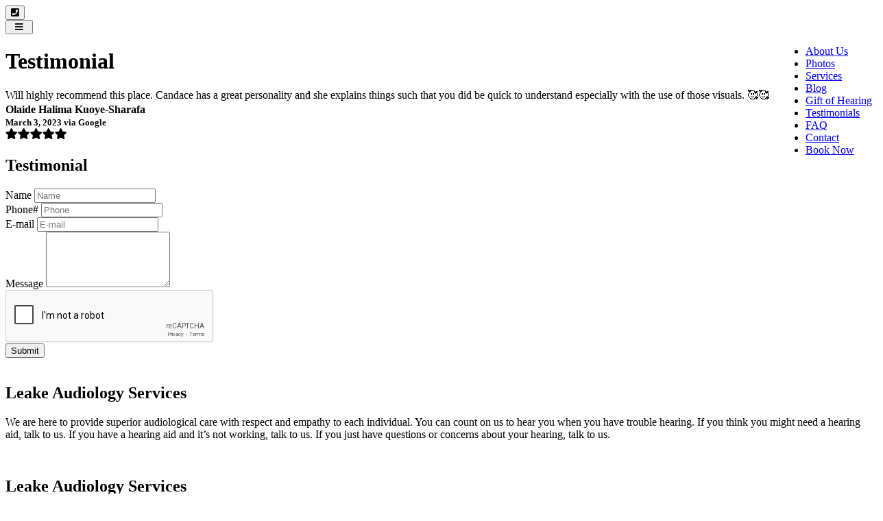

--- FILE ---
content_type: text/html; charset=utf-8
request_url: https://www.google.com/recaptcha/api2/anchor?ar=1&k=6LfwQuooAAAAAD4NsnzukkdyYr1m6EKOJoeM5hkv&co=aHR0cHM6Ly9oZWFyd2l0aG1lLmNhOjQ0Mw..&hl=en&v=N67nZn4AqZkNcbeMu4prBgzg&size=normal&anchor-ms=20000&execute-ms=30000&cb=adwh1ktneigx
body_size: 49435
content:
<!DOCTYPE HTML><html dir="ltr" lang="en"><head><meta http-equiv="Content-Type" content="text/html; charset=UTF-8">
<meta http-equiv="X-UA-Compatible" content="IE=edge">
<title>reCAPTCHA</title>
<style type="text/css">
/* cyrillic-ext */
@font-face {
  font-family: 'Roboto';
  font-style: normal;
  font-weight: 400;
  font-stretch: 100%;
  src: url(//fonts.gstatic.com/s/roboto/v48/KFO7CnqEu92Fr1ME7kSn66aGLdTylUAMa3GUBHMdazTgWw.woff2) format('woff2');
  unicode-range: U+0460-052F, U+1C80-1C8A, U+20B4, U+2DE0-2DFF, U+A640-A69F, U+FE2E-FE2F;
}
/* cyrillic */
@font-face {
  font-family: 'Roboto';
  font-style: normal;
  font-weight: 400;
  font-stretch: 100%;
  src: url(//fonts.gstatic.com/s/roboto/v48/KFO7CnqEu92Fr1ME7kSn66aGLdTylUAMa3iUBHMdazTgWw.woff2) format('woff2');
  unicode-range: U+0301, U+0400-045F, U+0490-0491, U+04B0-04B1, U+2116;
}
/* greek-ext */
@font-face {
  font-family: 'Roboto';
  font-style: normal;
  font-weight: 400;
  font-stretch: 100%;
  src: url(//fonts.gstatic.com/s/roboto/v48/KFO7CnqEu92Fr1ME7kSn66aGLdTylUAMa3CUBHMdazTgWw.woff2) format('woff2');
  unicode-range: U+1F00-1FFF;
}
/* greek */
@font-face {
  font-family: 'Roboto';
  font-style: normal;
  font-weight: 400;
  font-stretch: 100%;
  src: url(//fonts.gstatic.com/s/roboto/v48/KFO7CnqEu92Fr1ME7kSn66aGLdTylUAMa3-UBHMdazTgWw.woff2) format('woff2');
  unicode-range: U+0370-0377, U+037A-037F, U+0384-038A, U+038C, U+038E-03A1, U+03A3-03FF;
}
/* math */
@font-face {
  font-family: 'Roboto';
  font-style: normal;
  font-weight: 400;
  font-stretch: 100%;
  src: url(//fonts.gstatic.com/s/roboto/v48/KFO7CnqEu92Fr1ME7kSn66aGLdTylUAMawCUBHMdazTgWw.woff2) format('woff2');
  unicode-range: U+0302-0303, U+0305, U+0307-0308, U+0310, U+0312, U+0315, U+031A, U+0326-0327, U+032C, U+032F-0330, U+0332-0333, U+0338, U+033A, U+0346, U+034D, U+0391-03A1, U+03A3-03A9, U+03B1-03C9, U+03D1, U+03D5-03D6, U+03F0-03F1, U+03F4-03F5, U+2016-2017, U+2034-2038, U+203C, U+2040, U+2043, U+2047, U+2050, U+2057, U+205F, U+2070-2071, U+2074-208E, U+2090-209C, U+20D0-20DC, U+20E1, U+20E5-20EF, U+2100-2112, U+2114-2115, U+2117-2121, U+2123-214F, U+2190, U+2192, U+2194-21AE, U+21B0-21E5, U+21F1-21F2, U+21F4-2211, U+2213-2214, U+2216-22FF, U+2308-230B, U+2310, U+2319, U+231C-2321, U+2336-237A, U+237C, U+2395, U+239B-23B7, U+23D0, U+23DC-23E1, U+2474-2475, U+25AF, U+25B3, U+25B7, U+25BD, U+25C1, U+25CA, U+25CC, U+25FB, U+266D-266F, U+27C0-27FF, U+2900-2AFF, U+2B0E-2B11, U+2B30-2B4C, U+2BFE, U+3030, U+FF5B, U+FF5D, U+1D400-1D7FF, U+1EE00-1EEFF;
}
/* symbols */
@font-face {
  font-family: 'Roboto';
  font-style: normal;
  font-weight: 400;
  font-stretch: 100%;
  src: url(//fonts.gstatic.com/s/roboto/v48/KFO7CnqEu92Fr1ME7kSn66aGLdTylUAMaxKUBHMdazTgWw.woff2) format('woff2');
  unicode-range: U+0001-000C, U+000E-001F, U+007F-009F, U+20DD-20E0, U+20E2-20E4, U+2150-218F, U+2190, U+2192, U+2194-2199, U+21AF, U+21E6-21F0, U+21F3, U+2218-2219, U+2299, U+22C4-22C6, U+2300-243F, U+2440-244A, U+2460-24FF, U+25A0-27BF, U+2800-28FF, U+2921-2922, U+2981, U+29BF, U+29EB, U+2B00-2BFF, U+4DC0-4DFF, U+FFF9-FFFB, U+10140-1018E, U+10190-1019C, U+101A0, U+101D0-101FD, U+102E0-102FB, U+10E60-10E7E, U+1D2C0-1D2D3, U+1D2E0-1D37F, U+1F000-1F0FF, U+1F100-1F1AD, U+1F1E6-1F1FF, U+1F30D-1F30F, U+1F315, U+1F31C, U+1F31E, U+1F320-1F32C, U+1F336, U+1F378, U+1F37D, U+1F382, U+1F393-1F39F, U+1F3A7-1F3A8, U+1F3AC-1F3AF, U+1F3C2, U+1F3C4-1F3C6, U+1F3CA-1F3CE, U+1F3D4-1F3E0, U+1F3ED, U+1F3F1-1F3F3, U+1F3F5-1F3F7, U+1F408, U+1F415, U+1F41F, U+1F426, U+1F43F, U+1F441-1F442, U+1F444, U+1F446-1F449, U+1F44C-1F44E, U+1F453, U+1F46A, U+1F47D, U+1F4A3, U+1F4B0, U+1F4B3, U+1F4B9, U+1F4BB, U+1F4BF, U+1F4C8-1F4CB, U+1F4D6, U+1F4DA, U+1F4DF, U+1F4E3-1F4E6, U+1F4EA-1F4ED, U+1F4F7, U+1F4F9-1F4FB, U+1F4FD-1F4FE, U+1F503, U+1F507-1F50B, U+1F50D, U+1F512-1F513, U+1F53E-1F54A, U+1F54F-1F5FA, U+1F610, U+1F650-1F67F, U+1F687, U+1F68D, U+1F691, U+1F694, U+1F698, U+1F6AD, U+1F6B2, U+1F6B9-1F6BA, U+1F6BC, U+1F6C6-1F6CF, U+1F6D3-1F6D7, U+1F6E0-1F6EA, U+1F6F0-1F6F3, U+1F6F7-1F6FC, U+1F700-1F7FF, U+1F800-1F80B, U+1F810-1F847, U+1F850-1F859, U+1F860-1F887, U+1F890-1F8AD, U+1F8B0-1F8BB, U+1F8C0-1F8C1, U+1F900-1F90B, U+1F93B, U+1F946, U+1F984, U+1F996, U+1F9E9, U+1FA00-1FA6F, U+1FA70-1FA7C, U+1FA80-1FA89, U+1FA8F-1FAC6, U+1FACE-1FADC, U+1FADF-1FAE9, U+1FAF0-1FAF8, U+1FB00-1FBFF;
}
/* vietnamese */
@font-face {
  font-family: 'Roboto';
  font-style: normal;
  font-weight: 400;
  font-stretch: 100%;
  src: url(//fonts.gstatic.com/s/roboto/v48/KFO7CnqEu92Fr1ME7kSn66aGLdTylUAMa3OUBHMdazTgWw.woff2) format('woff2');
  unicode-range: U+0102-0103, U+0110-0111, U+0128-0129, U+0168-0169, U+01A0-01A1, U+01AF-01B0, U+0300-0301, U+0303-0304, U+0308-0309, U+0323, U+0329, U+1EA0-1EF9, U+20AB;
}
/* latin-ext */
@font-face {
  font-family: 'Roboto';
  font-style: normal;
  font-weight: 400;
  font-stretch: 100%;
  src: url(//fonts.gstatic.com/s/roboto/v48/KFO7CnqEu92Fr1ME7kSn66aGLdTylUAMa3KUBHMdazTgWw.woff2) format('woff2');
  unicode-range: U+0100-02BA, U+02BD-02C5, U+02C7-02CC, U+02CE-02D7, U+02DD-02FF, U+0304, U+0308, U+0329, U+1D00-1DBF, U+1E00-1E9F, U+1EF2-1EFF, U+2020, U+20A0-20AB, U+20AD-20C0, U+2113, U+2C60-2C7F, U+A720-A7FF;
}
/* latin */
@font-face {
  font-family: 'Roboto';
  font-style: normal;
  font-weight: 400;
  font-stretch: 100%;
  src: url(//fonts.gstatic.com/s/roboto/v48/KFO7CnqEu92Fr1ME7kSn66aGLdTylUAMa3yUBHMdazQ.woff2) format('woff2');
  unicode-range: U+0000-00FF, U+0131, U+0152-0153, U+02BB-02BC, U+02C6, U+02DA, U+02DC, U+0304, U+0308, U+0329, U+2000-206F, U+20AC, U+2122, U+2191, U+2193, U+2212, U+2215, U+FEFF, U+FFFD;
}
/* cyrillic-ext */
@font-face {
  font-family: 'Roboto';
  font-style: normal;
  font-weight: 500;
  font-stretch: 100%;
  src: url(//fonts.gstatic.com/s/roboto/v48/KFO7CnqEu92Fr1ME7kSn66aGLdTylUAMa3GUBHMdazTgWw.woff2) format('woff2');
  unicode-range: U+0460-052F, U+1C80-1C8A, U+20B4, U+2DE0-2DFF, U+A640-A69F, U+FE2E-FE2F;
}
/* cyrillic */
@font-face {
  font-family: 'Roboto';
  font-style: normal;
  font-weight: 500;
  font-stretch: 100%;
  src: url(//fonts.gstatic.com/s/roboto/v48/KFO7CnqEu92Fr1ME7kSn66aGLdTylUAMa3iUBHMdazTgWw.woff2) format('woff2');
  unicode-range: U+0301, U+0400-045F, U+0490-0491, U+04B0-04B1, U+2116;
}
/* greek-ext */
@font-face {
  font-family: 'Roboto';
  font-style: normal;
  font-weight: 500;
  font-stretch: 100%;
  src: url(//fonts.gstatic.com/s/roboto/v48/KFO7CnqEu92Fr1ME7kSn66aGLdTylUAMa3CUBHMdazTgWw.woff2) format('woff2');
  unicode-range: U+1F00-1FFF;
}
/* greek */
@font-face {
  font-family: 'Roboto';
  font-style: normal;
  font-weight: 500;
  font-stretch: 100%;
  src: url(//fonts.gstatic.com/s/roboto/v48/KFO7CnqEu92Fr1ME7kSn66aGLdTylUAMa3-UBHMdazTgWw.woff2) format('woff2');
  unicode-range: U+0370-0377, U+037A-037F, U+0384-038A, U+038C, U+038E-03A1, U+03A3-03FF;
}
/* math */
@font-face {
  font-family: 'Roboto';
  font-style: normal;
  font-weight: 500;
  font-stretch: 100%;
  src: url(//fonts.gstatic.com/s/roboto/v48/KFO7CnqEu92Fr1ME7kSn66aGLdTylUAMawCUBHMdazTgWw.woff2) format('woff2');
  unicode-range: U+0302-0303, U+0305, U+0307-0308, U+0310, U+0312, U+0315, U+031A, U+0326-0327, U+032C, U+032F-0330, U+0332-0333, U+0338, U+033A, U+0346, U+034D, U+0391-03A1, U+03A3-03A9, U+03B1-03C9, U+03D1, U+03D5-03D6, U+03F0-03F1, U+03F4-03F5, U+2016-2017, U+2034-2038, U+203C, U+2040, U+2043, U+2047, U+2050, U+2057, U+205F, U+2070-2071, U+2074-208E, U+2090-209C, U+20D0-20DC, U+20E1, U+20E5-20EF, U+2100-2112, U+2114-2115, U+2117-2121, U+2123-214F, U+2190, U+2192, U+2194-21AE, U+21B0-21E5, U+21F1-21F2, U+21F4-2211, U+2213-2214, U+2216-22FF, U+2308-230B, U+2310, U+2319, U+231C-2321, U+2336-237A, U+237C, U+2395, U+239B-23B7, U+23D0, U+23DC-23E1, U+2474-2475, U+25AF, U+25B3, U+25B7, U+25BD, U+25C1, U+25CA, U+25CC, U+25FB, U+266D-266F, U+27C0-27FF, U+2900-2AFF, U+2B0E-2B11, U+2B30-2B4C, U+2BFE, U+3030, U+FF5B, U+FF5D, U+1D400-1D7FF, U+1EE00-1EEFF;
}
/* symbols */
@font-face {
  font-family: 'Roboto';
  font-style: normal;
  font-weight: 500;
  font-stretch: 100%;
  src: url(//fonts.gstatic.com/s/roboto/v48/KFO7CnqEu92Fr1ME7kSn66aGLdTylUAMaxKUBHMdazTgWw.woff2) format('woff2');
  unicode-range: U+0001-000C, U+000E-001F, U+007F-009F, U+20DD-20E0, U+20E2-20E4, U+2150-218F, U+2190, U+2192, U+2194-2199, U+21AF, U+21E6-21F0, U+21F3, U+2218-2219, U+2299, U+22C4-22C6, U+2300-243F, U+2440-244A, U+2460-24FF, U+25A0-27BF, U+2800-28FF, U+2921-2922, U+2981, U+29BF, U+29EB, U+2B00-2BFF, U+4DC0-4DFF, U+FFF9-FFFB, U+10140-1018E, U+10190-1019C, U+101A0, U+101D0-101FD, U+102E0-102FB, U+10E60-10E7E, U+1D2C0-1D2D3, U+1D2E0-1D37F, U+1F000-1F0FF, U+1F100-1F1AD, U+1F1E6-1F1FF, U+1F30D-1F30F, U+1F315, U+1F31C, U+1F31E, U+1F320-1F32C, U+1F336, U+1F378, U+1F37D, U+1F382, U+1F393-1F39F, U+1F3A7-1F3A8, U+1F3AC-1F3AF, U+1F3C2, U+1F3C4-1F3C6, U+1F3CA-1F3CE, U+1F3D4-1F3E0, U+1F3ED, U+1F3F1-1F3F3, U+1F3F5-1F3F7, U+1F408, U+1F415, U+1F41F, U+1F426, U+1F43F, U+1F441-1F442, U+1F444, U+1F446-1F449, U+1F44C-1F44E, U+1F453, U+1F46A, U+1F47D, U+1F4A3, U+1F4B0, U+1F4B3, U+1F4B9, U+1F4BB, U+1F4BF, U+1F4C8-1F4CB, U+1F4D6, U+1F4DA, U+1F4DF, U+1F4E3-1F4E6, U+1F4EA-1F4ED, U+1F4F7, U+1F4F9-1F4FB, U+1F4FD-1F4FE, U+1F503, U+1F507-1F50B, U+1F50D, U+1F512-1F513, U+1F53E-1F54A, U+1F54F-1F5FA, U+1F610, U+1F650-1F67F, U+1F687, U+1F68D, U+1F691, U+1F694, U+1F698, U+1F6AD, U+1F6B2, U+1F6B9-1F6BA, U+1F6BC, U+1F6C6-1F6CF, U+1F6D3-1F6D7, U+1F6E0-1F6EA, U+1F6F0-1F6F3, U+1F6F7-1F6FC, U+1F700-1F7FF, U+1F800-1F80B, U+1F810-1F847, U+1F850-1F859, U+1F860-1F887, U+1F890-1F8AD, U+1F8B0-1F8BB, U+1F8C0-1F8C1, U+1F900-1F90B, U+1F93B, U+1F946, U+1F984, U+1F996, U+1F9E9, U+1FA00-1FA6F, U+1FA70-1FA7C, U+1FA80-1FA89, U+1FA8F-1FAC6, U+1FACE-1FADC, U+1FADF-1FAE9, U+1FAF0-1FAF8, U+1FB00-1FBFF;
}
/* vietnamese */
@font-face {
  font-family: 'Roboto';
  font-style: normal;
  font-weight: 500;
  font-stretch: 100%;
  src: url(//fonts.gstatic.com/s/roboto/v48/KFO7CnqEu92Fr1ME7kSn66aGLdTylUAMa3OUBHMdazTgWw.woff2) format('woff2');
  unicode-range: U+0102-0103, U+0110-0111, U+0128-0129, U+0168-0169, U+01A0-01A1, U+01AF-01B0, U+0300-0301, U+0303-0304, U+0308-0309, U+0323, U+0329, U+1EA0-1EF9, U+20AB;
}
/* latin-ext */
@font-face {
  font-family: 'Roboto';
  font-style: normal;
  font-weight: 500;
  font-stretch: 100%;
  src: url(//fonts.gstatic.com/s/roboto/v48/KFO7CnqEu92Fr1ME7kSn66aGLdTylUAMa3KUBHMdazTgWw.woff2) format('woff2');
  unicode-range: U+0100-02BA, U+02BD-02C5, U+02C7-02CC, U+02CE-02D7, U+02DD-02FF, U+0304, U+0308, U+0329, U+1D00-1DBF, U+1E00-1E9F, U+1EF2-1EFF, U+2020, U+20A0-20AB, U+20AD-20C0, U+2113, U+2C60-2C7F, U+A720-A7FF;
}
/* latin */
@font-face {
  font-family: 'Roboto';
  font-style: normal;
  font-weight: 500;
  font-stretch: 100%;
  src: url(//fonts.gstatic.com/s/roboto/v48/KFO7CnqEu92Fr1ME7kSn66aGLdTylUAMa3yUBHMdazQ.woff2) format('woff2');
  unicode-range: U+0000-00FF, U+0131, U+0152-0153, U+02BB-02BC, U+02C6, U+02DA, U+02DC, U+0304, U+0308, U+0329, U+2000-206F, U+20AC, U+2122, U+2191, U+2193, U+2212, U+2215, U+FEFF, U+FFFD;
}
/* cyrillic-ext */
@font-face {
  font-family: 'Roboto';
  font-style: normal;
  font-weight: 900;
  font-stretch: 100%;
  src: url(//fonts.gstatic.com/s/roboto/v48/KFO7CnqEu92Fr1ME7kSn66aGLdTylUAMa3GUBHMdazTgWw.woff2) format('woff2');
  unicode-range: U+0460-052F, U+1C80-1C8A, U+20B4, U+2DE0-2DFF, U+A640-A69F, U+FE2E-FE2F;
}
/* cyrillic */
@font-face {
  font-family: 'Roboto';
  font-style: normal;
  font-weight: 900;
  font-stretch: 100%;
  src: url(//fonts.gstatic.com/s/roboto/v48/KFO7CnqEu92Fr1ME7kSn66aGLdTylUAMa3iUBHMdazTgWw.woff2) format('woff2');
  unicode-range: U+0301, U+0400-045F, U+0490-0491, U+04B0-04B1, U+2116;
}
/* greek-ext */
@font-face {
  font-family: 'Roboto';
  font-style: normal;
  font-weight: 900;
  font-stretch: 100%;
  src: url(//fonts.gstatic.com/s/roboto/v48/KFO7CnqEu92Fr1ME7kSn66aGLdTylUAMa3CUBHMdazTgWw.woff2) format('woff2');
  unicode-range: U+1F00-1FFF;
}
/* greek */
@font-face {
  font-family: 'Roboto';
  font-style: normal;
  font-weight: 900;
  font-stretch: 100%;
  src: url(//fonts.gstatic.com/s/roboto/v48/KFO7CnqEu92Fr1ME7kSn66aGLdTylUAMa3-UBHMdazTgWw.woff2) format('woff2');
  unicode-range: U+0370-0377, U+037A-037F, U+0384-038A, U+038C, U+038E-03A1, U+03A3-03FF;
}
/* math */
@font-face {
  font-family: 'Roboto';
  font-style: normal;
  font-weight: 900;
  font-stretch: 100%;
  src: url(//fonts.gstatic.com/s/roboto/v48/KFO7CnqEu92Fr1ME7kSn66aGLdTylUAMawCUBHMdazTgWw.woff2) format('woff2');
  unicode-range: U+0302-0303, U+0305, U+0307-0308, U+0310, U+0312, U+0315, U+031A, U+0326-0327, U+032C, U+032F-0330, U+0332-0333, U+0338, U+033A, U+0346, U+034D, U+0391-03A1, U+03A3-03A9, U+03B1-03C9, U+03D1, U+03D5-03D6, U+03F0-03F1, U+03F4-03F5, U+2016-2017, U+2034-2038, U+203C, U+2040, U+2043, U+2047, U+2050, U+2057, U+205F, U+2070-2071, U+2074-208E, U+2090-209C, U+20D0-20DC, U+20E1, U+20E5-20EF, U+2100-2112, U+2114-2115, U+2117-2121, U+2123-214F, U+2190, U+2192, U+2194-21AE, U+21B0-21E5, U+21F1-21F2, U+21F4-2211, U+2213-2214, U+2216-22FF, U+2308-230B, U+2310, U+2319, U+231C-2321, U+2336-237A, U+237C, U+2395, U+239B-23B7, U+23D0, U+23DC-23E1, U+2474-2475, U+25AF, U+25B3, U+25B7, U+25BD, U+25C1, U+25CA, U+25CC, U+25FB, U+266D-266F, U+27C0-27FF, U+2900-2AFF, U+2B0E-2B11, U+2B30-2B4C, U+2BFE, U+3030, U+FF5B, U+FF5D, U+1D400-1D7FF, U+1EE00-1EEFF;
}
/* symbols */
@font-face {
  font-family: 'Roboto';
  font-style: normal;
  font-weight: 900;
  font-stretch: 100%;
  src: url(//fonts.gstatic.com/s/roboto/v48/KFO7CnqEu92Fr1ME7kSn66aGLdTylUAMaxKUBHMdazTgWw.woff2) format('woff2');
  unicode-range: U+0001-000C, U+000E-001F, U+007F-009F, U+20DD-20E0, U+20E2-20E4, U+2150-218F, U+2190, U+2192, U+2194-2199, U+21AF, U+21E6-21F0, U+21F3, U+2218-2219, U+2299, U+22C4-22C6, U+2300-243F, U+2440-244A, U+2460-24FF, U+25A0-27BF, U+2800-28FF, U+2921-2922, U+2981, U+29BF, U+29EB, U+2B00-2BFF, U+4DC0-4DFF, U+FFF9-FFFB, U+10140-1018E, U+10190-1019C, U+101A0, U+101D0-101FD, U+102E0-102FB, U+10E60-10E7E, U+1D2C0-1D2D3, U+1D2E0-1D37F, U+1F000-1F0FF, U+1F100-1F1AD, U+1F1E6-1F1FF, U+1F30D-1F30F, U+1F315, U+1F31C, U+1F31E, U+1F320-1F32C, U+1F336, U+1F378, U+1F37D, U+1F382, U+1F393-1F39F, U+1F3A7-1F3A8, U+1F3AC-1F3AF, U+1F3C2, U+1F3C4-1F3C6, U+1F3CA-1F3CE, U+1F3D4-1F3E0, U+1F3ED, U+1F3F1-1F3F3, U+1F3F5-1F3F7, U+1F408, U+1F415, U+1F41F, U+1F426, U+1F43F, U+1F441-1F442, U+1F444, U+1F446-1F449, U+1F44C-1F44E, U+1F453, U+1F46A, U+1F47D, U+1F4A3, U+1F4B0, U+1F4B3, U+1F4B9, U+1F4BB, U+1F4BF, U+1F4C8-1F4CB, U+1F4D6, U+1F4DA, U+1F4DF, U+1F4E3-1F4E6, U+1F4EA-1F4ED, U+1F4F7, U+1F4F9-1F4FB, U+1F4FD-1F4FE, U+1F503, U+1F507-1F50B, U+1F50D, U+1F512-1F513, U+1F53E-1F54A, U+1F54F-1F5FA, U+1F610, U+1F650-1F67F, U+1F687, U+1F68D, U+1F691, U+1F694, U+1F698, U+1F6AD, U+1F6B2, U+1F6B9-1F6BA, U+1F6BC, U+1F6C6-1F6CF, U+1F6D3-1F6D7, U+1F6E0-1F6EA, U+1F6F0-1F6F3, U+1F6F7-1F6FC, U+1F700-1F7FF, U+1F800-1F80B, U+1F810-1F847, U+1F850-1F859, U+1F860-1F887, U+1F890-1F8AD, U+1F8B0-1F8BB, U+1F8C0-1F8C1, U+1F900-1F90B, U+1F93B, U+1F946, U+1F984, U+1F996, U+1F9E9, U+1FA00-1FA6F, U+1FA70-1FA7C, U+1FA80-1FA89, U+1FA8F-1FAC6, U+1FACE-1FADC, U+1FADF-1FAE9, U+1FAF0-1FAF8, U+1FB00-1FBFF;
}
/* vietnamese */
@font-face {
  font-family: 'Roboto';
  font-style: normal;
  font-weight: 900;
  font-stretch: 100%;
  src: url(//fonts.gstatic.com/s/roboto/v48/KFO7CnqEu92Fr1ME7kSn66aGLdTylUAMa3OUBHMdazTgWw.woff2) format('woff2');
  unicode-range: U+0102-0103, U+0110-0111, U+0128-0129, U+0168-0169, U+01A0-01A1, U+01AF-01B0, U+0300-0301, U+0303-0304, U+0308-0309, U+0323, U+0329, U+1EA0-1EF9, U+20AB;
}
/* latin-ext */
@font-face {
  font-family: 'Roboto';
  font-style: normal;
  font-weight: 900;
  font-stretch: 100%;
  src: url(//fonts.gstatic.com/s/roboto/v48/KFO7CnqEu92Fr1ME7kSn66aGLdTylUAMa3KUBHMdazTgWw.woff2) format('woff2');
  unicode-range: U+0100-02BA, U+02BD-02C5, U+02C7-02CC, U+02CE-02D7, U+02DD-02FF, U+0304, U+0308, U+0329, U+1D00-1DBF, U+1E00-1E9F, U+1EF2-1EFF, U+2020, U+20A0-20AB, U+20AD-20C0, U+2113, U+2C60-2C7F, U+A720-A7FF;
}
/* latin */
@font-face {
  font-family: 'Roboto';
  font-style: normal;
  font-weight: 900;
  font-stretch: 100%;
  src: url(//fonts.gstatic.com/s/roboto/v48/KFO7CnqEu92Fr1ME7kSn66aGLdTylUAMa3yUBHMdazQ.woff2) format('woff2');
  unicode-range: U+0000-00FF, U+0131, U+0152-0153, U+02BB-02BC, U+02C6, U+02DA, U+02DC, U+0304, U+0308, U+0329, U+2000-206F, U+20AC, U+2122, U+2191, U+2193, U+2212, U+2215, U+FEFF, U+FFFD;
}

</style>
<link rel="stylesheet" type="text/css" href="https://www.gstatic.com/recaptcha/releases/N67nZn4AqZkNcbeMu4prBgzg/styles__ltr.css">
<script nonce="CxwYs6wzIXUqFsGwW6qaRA" type="text/javascript">window['__recaptcha_api'] = 'https://www.google.com/recaptcha/api2/';</script>
<script type="text/javascript" src="https://www.gstatic.com/recaptcha/releases/N67nZn4AqZkNcbeMu4prBgzg/recaptcha__en.js" nonce="CxwYs6wzIXUqFsGwW6qaRA">
      
    </script></head>
<body><div id="rc-anchor-alert" class="rc-anchor-alert"></div>
<input type="hidden" id="recaptcha-token" value="[base64]">
<script type="text/javascript" nonce="CxwYs6wzIXUqFsGwW6qaRA">
      recaptcha.anchor.Main.init("[\x22ainput\x22,[\x22bgdata\x22,\x22\x22,\[base64]/[base64]/[base64]/[base64]/[base64]/UltsKytdPUU6KEU8MjA0OD9SW2wrK109RT4+NnwxOTI6KChFJjY0NTEyKT09NTUyOTYmJk0rMTxjLmxlbmd0aCYmKGMuY2hhckNvZGVBdChNKzEpJjY0NTEyKT09NTYzMjA/[base64]/[base64]/[base64]/[base64]/[base64]/[base64]/[base64]\x22,\[base64]\\u003d\\u003d\x22,\x22HTfCssO9w5lawrnCjWwZZRTCk0XDjMKmw73Cj8KlGMKTw6pwFMO4w7zCkcO8ZAXDll3Cl0ZKwpvDvhzCpMKvOSdfKXnCtcOCSMKHfBjCkibCnMOxwpMtwrXCswPDiVJtw6HDnHfCoDjDjMONTsKfwq7DpkcYLn/DmmcXKcOTbsOwRUcmJV3DokMjfkbCgwgww6R+wrTCk8OqZ8O5wo7Cm8OTwp7ChmZ+CcKoWGfCozojw5bCicKobnMKZsKZwrYfw642BBzDgMKtX8KdY17Cr2TDlMKFw5duN2kpdXlyw5dSwqZowpHDo8K/[base64]/asOHEMKYwqYQJFXCncO8Q8K/w6PDp8OVwqkXOwF4w73CisKPHsO/wpUhbFjDoAzCsMOxQ8O+O0sUw6nDgcKow78wfMOPwoJMEsOBw5NDFsK2w5lJb8K1ezoSwplaw4vCpsKmwpzClMK5fcOHwonCuWtFw7XCrU7Cp8KaX8KxMcONwq8bFsKwI8Kaw60gQcOUw6DDucKCRVouw7t+EcOGwqp9w410wo3DuwDCkU3CncKPwrHCuMKZworCii/[base64]/w6Mgw4zCoEbCt8O1wr/Cl1ERwq7Cr2sXw77Cnjs/Lg/CnH7DscKQw5Eyw47CgMO3w6fDrsKuw4dnTwk9PsKBMEAsw53Cu8OIK8OHLsOSBMK7w5zCjzQvLMOgbcO4wpN2w5rDkxTDgxLDtMKbw6/CmmNSK8KTH2FgPQzCgcObwqcGw5/CrsKzLmrCuxcTM8O8w6ZQw5cLwrZqwrbDhcKGYWzDnsK4wrrClU3CksKpfcOSwqxgw5vDtmvCuMKdKsKFSnBXDsKSwq/DolBAS8KSe8OFwpxqWcO6AywhPsOLCsOFw4HDoSlcPU40w6nDicKCb0LCosKsw63DqhTCm2rDkQTCugYqwonCucKuw4fDoxgUFGNcwpJoaMK2wqgSwr3DmxrDkAPDnnpZWhrCgsKxw4TDn8O/SiDDuXzCh3XDnS7CjcK8ZsKIFMO9wq92FcKMw6lUbcK9wo8bdcOnw702Jl9TSUnCicOXEhrCoAnDhGrDsyvDhWA0AcKbYic9w6DDucKCw6dawrlqAMOyZzvDkzHCl8O3w7Rwb23DpMOPwoQJWsOpw5jDg8KQVsOnwrPChAYtwpzDoHx+ZsOnwo/CscOJF8KtAMOrw5UOJsKLw7VmeMOfwqPDkCHCscKoE3TChsKoZsO8OcOxw4HDv8OUXxrDicOOwrLCisOkVcKSwqXDucOyw45EwqQLHSMsw7Nwfm0GdBnDrFTDrsOTNcK8UsOWw6UlBcO4OsKUw5kWwp/CucKQw4zDgg/DhMONUMKPTBRlYUPDp8OzT8O8w5XDocKGwr5ow5zDkjgBK1/CsDkaa3QrNAxbw70dOcOTwq9ENh7CgE7DncOpwoJQw6x3C8K/DHnDlD8aRsKGLzZww6zChcO2YsKvX1V0w5BuMGDCucKUQyrDoRh0wqzCuMKDw6IPw5zDgsKvDcOhU2/[base64]/DocOEw4zCq8K8w7fCsjIzRDQVw5sdw6vDjcKgwogJD8OPwo/DmyQrwo7CiEPDvTXDjsKGw5QuwrIvYGpsw7ZmFMKMwoUNYXrCi0nCgG5yw59ew5RuT1bCpAbCpsKfw4M7A8O0w6vCosOgcDsIwp1udAQNw5gNCsKLw712w51ZwrMsccK/[base64]/wrZSNMK2wrBOMcO9ZTnCn0xWwocPw47DvU5dwqxyAsOtelnCnAnCm014DWRpwpRDwrTCvElXwqRNw4l3cxPChsOqBcO1wqnCmGY8RSpIKTXDi8O8w5DDucK2w4RaRsO/R1Jfwr/[base64]/Dl8O4w78mdxA5KE3DqMKdw6vDvR9vw5hCwrEMTl7CqcOPw5HDgsK/woJBKsKowqvDnWnDn8KLFywvwprDpGApXcOsw7Q9w5QyS8KnfR1GbUV4w7BPwq7CjiY3w7zCucKfKmHDpsKsw7nCpcOZwpzCncKDwo5gwrt8w6XColB4wqjDmXw6w7LDm8KKw7Z6w5vCrTk7wqjCt33CgsKWwqwYw5EhVcO6Eg9FwrHDnR3CjF7DnX/CpnzCi8KPEllww60mw4vChyPCuMOdw7ksw49PDsOhwrPDksK4wo/Ci2Akw4HDgMOVCxw1wp/CqixOVBdCwpzDgBE3EGTDii3CjG3DnsO5wrnDqjTDqV/[base64]/Dl8Okw7DDusObw7nDnMKFwpkNMMKiwrNWEBASwpRywqQbE8O5wpPCqGbCjMKZwpfDisOFD0RuwogBwpnCicK2wr8RF8K+O3zCtcOhwrHCqsO6wqTCsQ/DpSnCu8OYw4DDisOOwpYFwqVlD8OSwpkvwql/RcO/wpgwWsKYw6t/ccKCwoE4w6hww7HCs1nDlhTCsTbCscOlHMOHw5MJwoPDm8OCJcO6JRUPMMKXUSZ2bsK6HcKQUcO5CsOSwoHCtWjDmcKNw4LCvy3DvQABXxXCswEZw5xBw65lwqPCjA3DqxTDpcKyEcOtwrNFwqrDqMO/[base64]/[base64]/[base64]/CoDcowq90woMjPcKTTMKJw5DCuMOVHMOjw749D3YGZsKOw6fDt8OCwqVZw40lwo/Di8O2VMK5wr8sZMO7wqkrw7LCusKCwo1DGcK/[base64]/ChktTwofChsOaDkDCmW7CkMK3Kkdpw47CrMOuw7k1wpzCncOQwr1Vw7XCksKCJFJETBlTKcKWw5jDp3kRw4wBAXfDq8OIfsKsCMORTCR6wpjDjxtFwp7CjHfDg8OUw7A7SMKlwqQ9T8Ola8Kdw6M2w5nDqsKpfRTClMKjw5/[base64]/[base64]/Di8KwwrpNw5plwqrDscKUwqDCucORL8KIw4LDkcOXwpIkWSnCtsKGw4nCocOSBk3Dm8O5wrvDssKgLVfDozZmwoMIOMKFwpfDgn9ew7UJBcK+W0oMeltewpvDhHolJ8OzSMK8HWIQY2RXGsOgw7bCjMKTWsKkCy5jIW/CgiNLajfCj8OGwofCtEXDuGbDs8OtwqLCpwjDhRnCrMOvHsKpesKmwqbCp8O4EcKuf8OUw5PCrHDCmm3CkAQuwo7Cn8KzJywfwoTDtjJLw5s5w61WwodzInEowoonw4lzdQpZaG/DrGXDh8OqWGBxwqgjTyHChFwAScKdB8Ogw57CpgzCnsOvwrXDmsO9JcOgRzrChzBRw5jDqnTDksO8w68WwqfDu8KQeCrDvA5wwqLDrD96UELDqsO4wq1fw5nDhjhxOMKxw4hDwpnDssO/w4nDm2Mww6LCjcKiwo5ew6dUAsO5wqzCsMKsZcKOJMK2wqzDvsKww4lgwofCiMKLwosvfcKIa8KiI8Opw7XDnEbCucOvdyTDjnLCqksgwozCicKxNMO4wpMfw5wLPlQwwoMVB8Kyw7YJJ0sOwp8IwpvDsVrCncKzEWRYw7fCny5MY8Oxwr/Cq8O3wrTCoHXDmMKfQz1Cwp3DjEhTDcOvwohuwprCs8Ouw4FFw4crwrPCmUtRTh3ClcOKIhlOwqfCjsKsIAZQwpLCtCzCpBABdjrCv3UwGyTCu0zChiYNGnHCssK/w4HCmyzDu1gkNcKlw4YUAMKHwroGw7PDg8KDLjYAwrjDtknDnCfCjlLDjDU6VMKOa8O1wrV5wpvDoBMrwojDscKhwoXCkifChlFIYUvDhcOhwrwZYB4VKsOcw4TDlTXDkDlQdR7Cr8OYw53Ci8OJUcOcw6/CijItw4NdSXM2OH3Dj8OxQMKvw6Nbw6zDlgnDh3XDn0hPIcKFdndmSgJjWcK3MsOmw4zCin7CncKEw6BDwo7DkQjCisKIX8OhJMKVdG1Cczsaw78xZF3Ci8KuTkoxw4/Di1J9Q8K3XXXDjB/DpkxwLMK2ZATDpMOkwqDCoFwXwovDoQp5PsOOdGwiUGzChcKGwqBsVzzDnMO6wpDCnMK5wqktwpTCuMOZw7TDkyDDpMK1wqvCnmjDmsK2w6/Dn8KAH0XDisKpK8OdwqgcScK3RsOrSMKUMWogwp8aZcORPmDDm2jDq3HCqcOEZDXCoEHCssKAwq/[base64]/DmsODecK4wrXCqAZHCyfDi8O0wpbDtmHDiUc2w5BtFWTCn8KRw5QnHMOAaMOmXVFRw4LChVw5w6ADZCjDqMORMEVwwrVxw6jDo8OCw4Q5w6vCqsOiZsKtw4gUTTlyUxVLacO7H8OWwp8TwplewqpWRMKoODBdCzwQw5zDvDPDvsOCCAggen8Qw7vCjh5dQWpRM27DsW/[base64]/DsjLCnsOyw5rCjHN4KMO3w53DnAgdMXbDuTJOw7YeU8Ksw4VmAjzDi8OkaU9pwodlMMObwozDi8KTGcKjSsKuw7XCoMKgSyt6wrcYPsKhasODwrPDnnbCtsO+woLCuBBOUMOCPRzDugARw45hdHNbw6vCr1YHw5/Cm8O6w4IbXMKgwonDrcKTNMOtwqLDt8O3wrfDnjTClVtGeRfDnMKOBxhqw7rCvMOKwrdHwrnCicOGwozCsxV9CTxNwrwqwqnCkD14w4gnw7lWw7bDl8KqUsKtWsOcwr/[base64]/[base64]/LSskw6zCvcKCWsKcwodYwoPDtMK6TsO5cyw0wo4tbcKHw7DDmRDCq8OkcMOITkrDunpyIsKUwpwBw7vDgsOJNHxuAFRkwrhwwpA8McKiwpwuw4/Cm1B7wqLCkFV/wqLCgRUEQsOcw73CkcKPw6DDp2R9VFPDg8OoTCxxXsKVPwLCtyrCvMO/cEPDsDVbLwfDvwTDi8OKwrjDksOCMnPCjyUXwpfDhiQcwrfCvcKvwqxpwo7DlQNvWzjDgMO7w6t1N8KFwo7DvFHDq8O6dA/Cs2lDwqfDqMKZwrs6w5w0PsKFB09XVMKQwoccYsKDaMOxwr7CvcOHw5DDsg1mIsKQY8KUAgDCvUQVwp4VwqYqQMOXwp7DmxzCtX5nFsKdT8O8w7g3CGgEXnkqV8K6wqHCpQ/Dr8KFw4zCrC8bJwMtYTJ8w50rw7rDn2pdwpHCuh3CoEbCusO3W8OiScKKwrBPPjnDvcKDdE/[base64]/CncK+QcOXw5DDm8K8wpfCpcOgwpPCm3ZqwoouU03CuTd7VGHCjTrCncKAw6rDm3VNwpRvw5oewrYuS8Kta8OQBi3DpMKdw4FAKRVyZMOJKB0ta8ONwoAFR8OSPMOHVcKCcB/DokhrF8K7w6hawp/DtsK5wq3Dh8KvQzs2woZpPMK/wp3DicOMNMKuD8KZw7o7w4ZIwpvDl1rCucOoGUswTVPDiU3CqWgvSX8nWH3DrDHDoFzDo8O+WQ0cXcKGwrLCuFLDlxHDksKPwrHCpsOkwpFIw4pTX3XDom3ChD/DpzvDuAzCgsO3FMKXe8K1woXDgUk2Qn7ChMOIwpwtw7wfWRjCtgAdHBRRw6tnHgFrw5o/[base64]/[base64]/DpBtVw6tjVlXDvMKaYsKewpwHSsK6ScKeFFTCsMKLZMKBw7rCo8KJP1lWwpVnwrPDl0dBwq/[base64]/RcKsw5bCg8KQXsKRVsOJw5gfRi5GwpXClUXDmsO1bsOcw4ANwp98H8O+e8OLwqkkwp4XRxfDhUN+w5TCtRIow6IceDnDmMKIwpDCvQDCmyYwPcOTXw7DucObwofChsOow53CvF0EH8K3wow2LlXCksOWwoMxMBQfw7/Cn8KaNMO0w4RBT1zCt8K6wr88w6lPRsOcw5PDvcOGwo7Dq8O+PmbDt2MCH1PDnm5kSDBDS8OKw68FeMKgT8OYZMOAw54kdMKawr0TLcKabMKkJVU9w6vCgcKOd8OndgcfXMOMeMOywp/[base64]/DncK5FMKiw7DCgcOmwrcEw5N3TnTDncKLPyZQwrLDjMOBwo/DssOxwoxTwpPCgsKFwrwVwr/[base64]/[base64]/CoxUDw60cwqpJBMKpeUI/w5zDrcOkNSFYw4kAwqPDnSUYwrDDoxA3LQnCpSFDO8K7w5bCh1lHAsKFamAfScOXPC9Rw4fCt8K7JAPDqcOgwpDDhCIAwqPDmMONw4lIwq/CpsO4ZsOiPicrw47Cpi/DgG06woTCuSpPwrzDl8KhcWU4N8ObKA1qLXnDo8K9UcKHwrHDmsO/[base64]/w5rDvcOswohjwq3DtEoVYsKRbQJzJcOYFEQVw74jwqd8K8K8UsKoE8K/KcKYEsKww78hQF3Di8O9w78NacKEwrdLw67DjmfCosOwwpHClcK3w5DDlMONw5kWwpIKJcO/woEJUDPDvMOdBMKmwrgwwpTCgXfCqsO6w6vDliLCpcKITRsew7jDmB0vRzpfT01TbBxCw5LDnXlDCcO/a8OoEjI7fsKHw5vDvXFbcDLCjRgZZns1KEvDoXrDsxPCiB3CsMKfLsOidMKYLcKNBsO0cUITEhh6SMKOF3w8w5PCkcOpUcK4wop0w6kXwo7DhcKvwqAFwpHDmErCt8OcDsKzwrNTPiALHn/CnhkfHzrDlBzCp0E6wpxXw6vCqToMbsOZD8OVfcKbw53DrnZ9D1/Dk8OVwoppw44mwo/Ci8KHwppIdUwDBMKEV8KAwpd7w4Zmwo8EWcKvwqZqw4hXwokqwrvDosOJeMOMXw9uw4TCgsKkIsOFLDvCksOkw73DjMK2wqErW8Kfw4rCoT/DvMK8w5HDmMOueMORwoHCgcODH8KrwpDDpsO9dcOdwrxsFMKhwo/Cj8OkWMObCMO0WnPDp2cIw7Fxw6jCscKFGMKVw6/DrFdCwonCo8K3wpRGfB7CrMOvXsK6woDCnXHCrzk/w4Uswr8Iw4JYP1/CqHoRwoTCjcKud8KQOnbCn8KIwo8xw6vCpQhWwqt0HjHCt3/CtGh5wqcxwoNnw5x7ViHCpMOlw4thVwp8DlwGQgFJM8OmIAocwpl6w43Ci8OLw4B8MmVww4k5BH1Fw4rDvMK1PhXCsQpiDMKEFENYL8Kcw5LCnsOJwo04J8KCX2c7JsKkecO8woYgYMKKSTjCq8KYwrTDlMOFIsO3VjXDnsKow7vCkTzDgMKCw7FRw64Vwp/DqMK6w6sxChogQcKLw5ACw6PCoFc8wqIAdsOjw6Mswr8uMMOgTcKaw5DDlMKud8KQwowww7nDp8KNDQ1NF8KfLDTCs8OZwoR5w6IVwosSwprDpMOjZ8Krw7LCusKtwp0sY0PCkMKlwpHCo8KeKnNdw4DDlMOiDk/CusK6wqPDncONw4XCkMOcw7tMw5vCp8KES8OQQcOlR1DDl1XDlcO4TCPDhMOOwp3DjMK0JQktaHJbw4ljwoJnw7QYwrh5AmPCsE7DoWDCrScICMOmPCJgwqojwpPCjgHCscOzw7NtasKPEhHChgrDgsKDbFPCh2rCvzAafMO/A1cdQEvDtsObw44Vwq4RXMO0w5rCgWzDhMOAwpgOwqfCsUjCphciZy/CiFQca8KgNcKYAMOJdMOsKMOcSn3DocKnI8O+w7rDnMKlLcKbw7l1WFbCvXXDiSTCucOsw456dmfCpzHCvHhxwq91w6p7w4d0YHd6wq0qE8O3w7tCwrZUNUXCjcOkw5nDnMOhwoBFfQzDtDkaIsO0Y8OZw5QlwrTCg8OHG8O9w5LDp1LDuA/CvmrCoVfDssKiCXvDngxXFkLCtMORwpbDlcOiwqnCs8OdwqTDukRMYiISwpLCrikzay9MZ3knXsO+wpTCpyc8wo3CmDtSwop6ZcOOB8Kuw7fDpsOJdi3CvMK7F3xHwqTCjMKNAjsHwpEnasOWwq3CrsOLw70pwopLw6/ChcOKP8KuIT8oHcOBw6MPw7XCkcO7RMOVwrHCq03DuMKDEcKSC8OlwqxUw5/DmGtYw6bDgMKRw7LDqmXCu8OCa8K7B3JGMm5IeTY+w5B6bsOQBcKsw4rDu8Oxw6nDhwXDlsKcNFzCrmDCsMOjwrRKHSgDwqx5w5Acwo3CvMOWw6XDiMKXfsOAFnsFw5IdwrhPwoUYw7DDgsKHThzCrsKuPmbCjGnDty/Dt8OkwpHDusOsasKqdcO4w4QSMcOOKcKZw44vdXfDo33DhsOLw5LDhwQhN8Kzw40DTGNOcRYHw4rCmGDCjFkoPHrDqE/CgcKpw4PDvsOxw4TCu2pww5jCl1/[base64]/wqfDnsKnA3siYBTCujoaw6DCusKQblcIwpwrHcOgw6jDvkLDqwJ3w6oPMMKkPcKiJHHCvwfDjcONwqrDp8KjfzcAUlFew6wQwrkWw4rDpMOAeEHCr8KZw6kpNCVww71Aw5zCgcOGw7g0OsOSwpnDlDbCgC9DeMK0wqFnHcKORk7DqMKowoVfwofDgcK3bx/DoMOPwrRUw7kWwpvCh3YUOsKuTG00Y0rCmcOuGjMKwo/Dl8OeOcOWwofCph85OMKcUMKow7jCimgkSlTCjhYLQsKCE8K8w4FeIwLCqMOLFgVBUQFRYD5ADsOJB2DDkx/Dv1xrwrbDmnZ+w6d0wqfChkfDoShbIT3Dp8K0ZFrDlFEtw4TDnDDCpcKATMKhFSl4w5bDskPCuwt8wqbCuMKRCsONDcOrwqbDv8OoXm1/N1/DssOWRGjDtcOBSsKPTcKcEDjCugImworDkiTDgAfDtBdBwq/DgcOCw43DgEgMHcOvwqk4cAQFwocKw6kQMsK1w44lwodVJjVTwoBlVcKfw4TDlMOSw6gzdsOxw5HDkcO6woorTBnCvcKBFsKASmvCnBIGwovCqDnCtVkBwonCrcK8VcKqCHzDmsKPwrFFccOAw7/DpXMXwo9AZcORacOqw73Du8OTN8Kbw4wAC8OECsKdEmp5woPDogXDpGTDsDDCjUDCtSNoU2QYABd2wqrDu8OXwrJnTcKhTMKIwrzDtXzCpcKVwoMAAMKZVEF6w5sNw7AaKcOUDikzw4s2ScOuY8O8D1rDnU8jc8KwCTvDhhF3esO9esO1w41/[base64]/[base64]/ChcKrQcKAw5QSw4PDlkrDkcOoE2orEMKWLMKuC0bCtMKFFysEKsOXwrV8MUnDrHlIwrsaWcKhNXcpw6HDtFHDlMObwqxoDsO3wqTCkXYUw4hTUcOPRhzCmAfCh3QjUCzCvsO0w7zDlBkia34QJcKQw6AqwrFbw5jDl3MpDVzCjzfDmsK7aQ/DtMOHwpYrw5wPwqc8wqljXMK9SDNCfsOMwo7CsnY+w6bDssKswp1dc8KxBMORw4EDwoHCqQjCkcKAw7bCrcO9w4hRw7HDq8K9byIUw7/DncKHw7AYCcOLbwU2w4YrQi7DksOqw6RNRsO4Xj9Lwr3CgVhsOk9dBcOPwpDCvlpmw402ZcKpHsOqw47DmGHCknPCnMObcsK2azPCvcOpwpbCmhhRwq4Iw6AOLsO2wpowXEnCuFUBTz1REcKOwrrCtjxcaUEdwoDCqcKTdMOMwr/CviLDn0LCgsOywqA4QQ0Ew6UMBMKAEsKBw4jDpHxpXcK+woUUacOYwpbDiCnDh0vCg0Q0e8Oaw50UwrAEwqdnSgTDqMOASiQpEcKZelgEwpgUPHLCh8KMwqE/aMKQwoV9wq/CmsKFw5pswqDDtBDClcKowqV2w5zCicKhwrgTw6InYMKQYsOEPm4Iwo7Dr8OHwqfDtA/Dk0M2wpbDsToxJMOEKHgZw6kYwqd3GzfDnklBw7xUwrbCi8KTwoDDh3duJcK1w7HCpcKbHMOuKMOSw6UXwrvCucO3Z8OKa8Owa8KaUmDCtRVTw7PDvcKvwqTDhTvCmsO2w6JIDW7DgFRxw71dS1zCiwjDrMOlVHJZecKrOcKuwr/DpRF/w5PCkBzDohvDmsO4wqQvbXfCr8KrYDIowrZ9woQIw6/[base64]/[base64]/DusORESYNfxPCn1M5Q8K1cjrCpsO8wpHCrcOENsKEw4kwbsK4dsK5VXIyIATDry5jw50pw5jDp8O5FMORQcO4c1l6WjbCuzoDworCq0vDmiJPcX0tw4xVScKkw6l/WRrCl8O8QsKmUcOtIsKSWFdZYyXDmUDDv8ObWMK6IMOtwq/[base64]/RHzCgUvDusO+w41lRz3DicOgwojDiWN0CsOwwrFNw4Rzw58nwqfCuUsAbBHDsHDCsMOkTcObw5pFwprDgsKpwrfDkcO5U3VufizDgmZ6w47Do3QAD8ODN8KXw7XDl8OfwrHDs8KlwpkWaMOfwpHCvMKNecKSw4keeMKRw43Ch8OqdsK7Pg/Cpx3Dq8OJw65hYWUMdcKVw4DClcKCwqp1w5Raw6EmwpRNwp8Kw69OAsOpBX4hw7bChcOCwpHCuMKAYwU4wozCm8OVw4tiXjzDiMOlwp45UMKRXSt2FMKuCid2w4RTL8OWFzB0X8KcwoIeFcKVQjXCk2odw79TwpHDjMOzw7TCiW/ClcK3EsKgwqDDkcKHJRjDrsKDwq7CrzfCiGolwo3DgC0Bw7lwPCnChcKCw4bDiVXCtTPDgsK1woNdwrwfw5kfwrsuwrvDhBoYJcOnSMOTw4zCkiUgw6Rawp8LFsOjwqjCthXChMKROMOZZcKqwrXDvFnDiCoZwovCvMO+woAFwrpkw5/DtMKPWADDg24NHlDClzbCgRTCrCxJIATDqMKdKiFrwrPCn1/DgsO1BMKXMEVxY8OtbsK4w7HCjlfCpcKeNsOxw53CgcKlwo9fKHbClsKyw6N/wpzDgMOVM8KmasKywrHDqMOvwrdyfMKzUcKfccKZwrkMw5AhYUokBhzCp8KHVGPDisOiw7pbw4PDvMOjV2TDrn1jwpnCi10kNklcCcKLJcOGWH18w4vDkFZ1w6TCqChQCcKDTTTCk8OUw4wWw5pewo8jwrDCvcOYwr/CuFbCghM+w6oyZsKYVEzDm8K+KMO8PCDDuiskw6PCuULCj8OQw6TCgHkcPQjCgMO3w5hXTMOUwpIFwr/CrzTDjFAlw7w3w4MywqDDkiBDw7gtCsOTX15rRQfDicOlfF7DvsOGwqdxwqlqw7PCt8OQw4g1b8O/wrgAPRnCm8K1w44dwpgnbcOsw5VDMcKLw4/[base64]/YR/[base64]/[base64]/[base64]/aHBjRxxcwpNTworChiYzw4wMw6JewoNRw6M3w6k9wrkpw43CtlfCkDdiwqnCmRxhUDteGGolwpRiNXkSVHXDn8KJw43DiXrDrEXDi3TCp1c2FVFee8OswrvDviNMSMO5w5F8wqbDisOzw7hawr5oF8O8V8K1AwfCt8KYw4VQAcKTw6ZIwrfCrA/DtMOeDxTCj1QQeRrCgMK5R8Kxw6pMw57ClMO7wpLCgcKmDcKawq1Ow7XDpy/Cr8O6wqzDsMKwwrV0woRzWXBpwpU4McOONMO+wroVw77ChcOUw6UgATDCmsOtw4XCtSXCp8KmHcKKw6rDq8O1w5fCnsKlw6PDoGobJGdiAsOxTyfDpS/DjHYLQ340WMObw4fDssKdfMKuw5oaIcK8BsKBwpAjwpYPSMKTw6EhwoLChHgwR38rwr7CqizDhcKBE03CicKiwpc2wpHClSHDgjsTw4oVLsOJwqMrw4w7c2TCgMKWwq4xwoLDjH7Dm2dyAG/DrsONAT8BwogPwq5yZBrDgRTDpMKXw5Atw7fDhkoYw6smwopyOXfDn8Kfwp8Zwqcdwqhaw7dhwox4wrk4dx0cw57ClivDj8KvwqDCulcAFcKIw4TDpcKrbHE0KG/CkcKjYnTDj8OfYMKtwonDvCNJGcKVwrU9RMOEw5leacKrJ8KHe0N7wqjDksOkwofDllsrwqEGwo/CjxHDmsK4SWM1w5EMw6tlOxHDnsK0bA7DlGgTwqBQw6MRUMO1SHEjw6HCh8KJGcKnw6NCw5JWUTYyfTLDq3opBMONejXDncO6acKTTk8jLcOELMOhw4fDhQPChcOkwr4gw4ZuCn9yw6rChSszecO1wrIEwo3Cj8KRFEUqw6XDnzJ+w6/Dhht2AWjCtnPDnsKwSEZhw6XDmcOww6UEwoXDmUbCiETCj3/DjnwGBSbCl8K2w717IsKeCyZ2wq4Pw48qw7vCqCFQQcOzw5PDnsOtwrnDiMKYEMKKGcO/XsOCX8KoFMKtw7DDkMKyfcK2QzBOwrvDt8OiEMKhd8KmTT/[base64]/JHVMwqvCnGFzJMKtw6jCokg6Uxpmw6/[base64]/[base64]/YcKtZhTCnMO5wpPDkH/CsMK3w7YjwrE7wpwgw7nCvDILAcKpaxkmA8K8w7QtNDA+wrDDnDrCiD18w5zDm0bDslXDpl5Yw70jwqnDgnpzClvDlUvCscKcw6p9w59sAcOww6DCiXnDmcO9wp9Fw5nDocOOw4LCpxDDksKFw78+S8OKYAPCq8OMw419Sz57w4I/EMOpwqLCuSHDjsOsw7nDjQ/[base64]/CvFNjWMOGPcKjFlTDt8OyPXvCt8OJUTfCh8KDAzrDkMKSP1jCn03CiCzCnznDq3nDlG4nwpXCosOBdMOiwqcHwrw+wpDCusKySn0MCXB8w4LDssOdw44ewoPDpFHCvD12MUjCtcK1ZjLDgcKdGGbDvcK2e3XDumnDkcOAUn7CpAfDiMOgwrdSbcKMJHFMw5F2wr/CosKZw51uOiI3w4bDoMKCfcO2wprDiMKpw65CwqozHT5BLi/DhsK+eGrDv8KAwq3ChlzCiSvCisKUIMKPw6tQwofCk1ZMYjYmw7TDsBDDoMKMwqDChEBRw6oQwrtIMcKwwqbDrsO0McKRwqt9w6tYw5YrfWllQQbCug/CgmrDqcO3Q8KcQ3lXw7l5O8KwVE1fwr3DpcKeZzHCi8KjFj5OYsK0CMODcEDCsT4Ww6wyAlzCmF4tTWrCocKVDcObw4DDhU4gw4QJw5gTwr/Dv2AuwqzDi8OPw4ZXwpHDq8Kew5EVe8OBwofCpSQZf8K3OcOmAV8Kw71eXQnDlcKlZMKow7wXY8KGW3fDhE3CqsK4woTChMK/wrptOcKCUsK5wqDDn8KHw71Mw7bDijXCk8Kbwo8vRiVqMD4Owo7Ct8KhQ8OZRsKBJDPCpGbCi8OVw4QDwoVbLcO+TUhqw7/[base64]/DgsOHw7RhaMOHbUs4FnRpw4zDtMOpWEfDjjPDuQXDjDrCtsOwwoocFcO7wqfCkzrDjMOnbgrDnVNHSVFvFcKvSMO4BwnDnw4Fw4VGUHfDvsKLw7vDkMO7KRlZw5/CqlURVhPDu8OnwqvCg8OLwp3DjsKbwrvCgsOgwr1oMErCncKEHUMOM8Okw5AKw6vDssOtw5zDiBXDgcKIwpDClcK5wr84fcK7I3nDscKpWMKiHsO9w6LDk0kWwodQw4AIVsOFVAnDqcKowr/CtlvDn8KOwpbCpMOWEhs7w4PDocK3wr7Dgzxow6IHYMKowr4sIMOOwrhawpBic3pybEbCgRZjRgZkw69Cwq/DvcKiwqnDshdTwr8Wwr4fFkgvwoDDvMOmQcOMZcKRKsK1XlFAwqgmw5PDnUDDpSfCqmBkJ8KdwoJKCMOYwolRwqHDjW/[base64]/CqMOvMlrDr8KZRFrDpSBmwq7Cq2gYwp7CqS4RYE/[base64]/Ckz3DmcKgJsKoZ8O7ahrCl3QyfsKEMMK2DRDCkMKdw78zLyHDu34gGsKfwrDDtMOEPcOmNcK/[base64]/DrMKRw7rDl8OpMRQcJTfDlcKTw5gKWcOSU8OGw61jXcKrw7diwrjChcKjw7HDrMKSworCs27DjCLCmVDDqcOQaMK9dMOGZcO1wp/[base64]/DmxoUw5ZPMcKnbMKBGsKfQ8O0WR/CnMKKw5drcSPDsVw/w7XDlTUgwqpjSiR9w54KwoZjw7DDj8OfecKMB21Uw54WS8K8wrrChMK8WETDrz5Nw4YFwpzDncOZRy/Dh8O6UgXDpsO3woLDs8OQw6LDqMOeVMOwBQTDicKLN8OgwqsSFkLDjsK1wo99cMK7wpnChh5SFMK6ScK1wr/Ct8KwChvCtcK5EMKrwrfCji/CsATDl8O6DQRcwofDjcOKQnwIwpxbwoEkTcOcwrRwb8KEw5nDoWjCgSwSQsK3wr7CkXxsw4/[base64]/wp95UcKmw7vDjw8mJEXCocOEa2hVw6lVwoHCt8KnIMKGwpp4w5HCi8O4K3keBMKjFcO1wqXDqVLCv8Kvw6nCvcO2GMKCwoPDh8OpCyjCocKKMsODwo8IChMEAMOOw5J/PsO7wozCuA3DjsKfQxbDulHDvMKOLcOlw7zCpsKKw6Eaw4cnwqk2w4AhwqfDnktiw6vDg8KfTV9fw4wXwpt3w68Sw4waWcKnwrnCv3tvGcKTA8Oaw4/DjcKdOgPCpVrDncOFHMOfSVjCpsOEwovDusOEH1nDtUE0wpcxw4nDhX5SwpZuaADDkcKZNMOVwp7CkmQnwqE/AwDChjTCkF0ceMOYCh/DnhfDhFbDjcKbc8O7d0LDkcKXDBozKcKQVxDDt8KjQMOqNsODwrhHcybCkMKCH8OsIsOCw7fDscKuwobCrU3CtF0VDMOIY3rDoMKDwqMWw5PCsMKewqnCmzMAw4I+wr/Cpl/Djn9mATVoFcOKwpbDh8OeWsK8bMOSF8OJfDoDbyRJXMK4w7o7HwTDhcKDw7vCvmMFwrTCql9Vd8KHaXDCisK7w6HCocK/X0VmTMKsayLDqj0bw6fDgsKFAcODw4zCsDPClBHDvUfCjwfCk8OSw5jDtcK9w54cwojDsWPDscKlGFF5w506wq/[base64]/CnMOHeifDrMK4w7lIZzzDi8KuwqPDnsK+w5gIP1XCkgfDmMO1PDxsLMOdB8KKw4nCqcKxRnggwoAlw6HChsOPV8K/UsK+w7F6VwPCrTwUcMOnw7Zaw7nDucOiTcK8wr7CvSccRz/DksOewqXCiSHDs8OHScO+NsOXZz/[base64]/Cq1FLw5VzwrhGKmJXw5ECPxvCvUzDlRBjwpxJw5TDu8K/[base64]/Dp1bDk8OYwpwZRMOqEjjCqj4iWkrDjcOmCMK+w5dcdFLCqTg8WsOrw73CocKZw5vCpcKZw6fCgMKpMg7CnsKAc8K2w6zCkEUcE8OYwpnChcO+wrXDoVzCkcOxTw1+OcKbDsKoAH1kRMO4eSPChcK1UQEdwrhcdFdZw5zCnsOMw6fCscOyWS0ZwroMwrc/w5zDhi8ywrwLwrnCpMOTR8Kpw4vDlH3CmcKuDBYIZcKCw5bCh2UDUSHDgU/DvCVQwqTDv8KfZhrDsxszCsORwqPDsmrDjsOSwp9mwoRFNRp0Jn5gw63CgcKVwpdaMHrDvT3Cj8Oxw6HDszTCq8OTJz/CksKvK8KZFsKswqrCmVfCj8K5wp/DrA3DlcOow5TDlsKHw7pWw70iZMOuFHHCgMKZw4PCkGzCpMOMw77DvDxCJcOvw7TDiDjCqWLDlMK1PUvDnzbCu8O7Z2nCuXQxUcKYwqXDnw41LxXCk8K7w6o2cVc0wrfDpBnDj2J+DVxbw67CqQIlW2FAbwzClnZmw6/[base64]/[base64]/VyvCiBVJwqzDp2Rzc8Kdwp8iTm/DssKzYD3CnMOcXsK3LcOoE8OtFDDCscO0woTDj8K1w53ClS1Cw7N/w65OwptLRMKtwrgZN2bCjcKFd2PCvi4AJgFgRwrDssKow6HCm8OjwrvCgn/DtzNPBh/Ch0p1PsORw6LDmsOewpzDm8OMHcK0YxfDhsKbw7Ivw4tBIMOET8OZY8KOwpVjODZka8KsW8OPw6/[base64]/JzLDrMKvGMOUwoluwqVewqB6GMKpwrpKa8Opbi5VwpECw6fCuR3DgUN0AXPCimnDnzBXwqwzwq/CkTw6w4nDncOiwo0VDkLDgnjDt8OyC1nDksK1woAAMsOcwrLCnT95w5U/wqbCkcOlw64bw5RpDkvCshQDw4o6wp7DlsOGIk3CpXEHFhrCo8OLwrM0w7vClhbDkMK0w4DCncOeekVuwpQfw7QgDMK9ecOvw4LDvcO6woXCssKLw74KYB/DqFNzd2gAw4YnLsK5w70IwrdmwoHCo8KsRsOPW2/ClErCmXHCusKqT3o8w6jDtcOzcU7DkUk+wovDq8Ksw7rCtQoWwoJ+XV3Ci8K3w4QAwrFtw5kzwo7Cn2jDpsKKSHvDrm4SMgjDpcONwqjCvsOJYG1/[base64]/CgMOiw5/CrMKmD8KowrFJd8Kvfx82dBrCp8O1w5oKwr4qwpdwf8O0woTDviVmwpp5VU9fw6tXwp9mXcKeMcOQwp7CqcOLw6MOwofCusKuw6nDksKdEh/DhC/DgE4VVD5DBGTCh8OaTsKNfcKEUcOTMcOuOMOEKMOyw7PDoQEyQ8KybWQew7fCmATCrMOWwr/CpTfDhBUkwp4Jwo3CpWUbwp/CoMKhwoHDrG/DmSrDtDzCg34bw7TCr3cQO8OzXjPDkMK2NMKKw6nCkA0WVcKBI0HCuDvDoxA2w6xTw6PCoQXDqV7DrE/DmkxjbsOLKMKcBMO9d33Dk8OZwoZAw4TDtcO9wojCmsOew5HChsO2w7LDucOZw74/Vw5dQnvChcKQNH8rwpscwrlxwobCly/Du8OrZkzCv1LCjFPClndCayvDtFJSdTc/wpo9w5gBay/DkcOHw7XDsMONAxB2w4gGOsKswodNwphGSMKWw5nCgDIhw4JDwqbCoQNFw6tcwq/[base64]/DnsOpag7Ck8OewqUcwpTDksKTwrU7KMKdeMOMwojCh8Ocwqwyw5sFLsKXwonCoMOYX8Kowq4KSMK2wo5xRAjDtDPDrsKXfcO2ZsOgwpfDlB4fR8OxUsOrwqBgw4Nww5ZOw4BAF8OGeknDgl5nw6cjHWFnVEbCi8Ksw4E7Q8O6w43DtcO/[base64]/CisKPw4jCpyDCjsK5w6hCwpgKw6R1HcO/wq1/w7M3w7vCjXZIYcO2w704w7d/wrDChmtvPFLCr8KvZwM+wo/CpsOOwqfDiWnDhcKCaWsPLhAOwpxyw4HDrBXCqyx7woxSClDCucKkNMK1IsKLw6PDjMKpw5HDhF/DkW4Ow5zCnsK9wqd/[base64]/wqciwrzClcOJwoLDnGvDs8KiQBMfd8KEwqfDlsOEa8OZwrHCkDotw6AWwrJlwojDpHDDrsOIacKrBMK/acOIGsOFDsKkwqfCjm7DnMKxw57ColXCmkfCv3XCuhHDpsKKwqtNEcO8FsK9LsKGw5d6w6NhwpABw4dPw7YYwptlQmUfKsKSwoNMw7zChx9tBDY8wrLClgYBwrYjw7xUw6bCnsOWw47DjB4hw5FMP8KhZcKlVsKSXsO/[base64]/[base64]/ScO2w5EMZsKlwrF9QMKJw694cyXDkcK2X8Okw5FSwoR9OsKSwrLDjMKowrDCk8O8Rjtza11Aw7MJV1LCoFp8w4DClT8ocGPDpMKnHC0ePnDDusOlw7EHwqHDjm/DmnrDsTrCucOQUkw7En8mKmgqX8K/w7FrEQ8vcMOJasKSNcODw5czcWUWd3hEwrfCj8OYWHk0OBzDlMKiw44fw6vDoiA9w6QVDEc\\u003d\x22],null,[\x22conf\x22,null,\x226LfwQuooAAAAAD4NsnzukkdyYr1m6EKOJoeM5hkv\x22,0,null,null,null,1,[21,125,63,73,95,87,41,43,42,83,102,105,109,121],[7059694,473],0,null,null,null,null,0,null,0,1,700,1,null,0,\[base64]/76lBhnEnQkZnOKMAhnM8xEZ\x22,0,0,null,null,1,null,0,0,null,null,null,0],\x22https://hearwithme.ca:443\x22,null,[1,1,1],null,null,null,0,3600,[\x22https://www.google.com/intl/en/policies/privacy/\x22,\x22https://www.google.com/intl/en/policies/terms/\x22],\x22LDTFJlqCRIO9nOpacr0Bnnb38sxLbJgieK99EZ7HeaY\\u003d\x22,0,0,null,1,1769796405706,0,0,[65],null,[36,236],\x22RC-aDmU97TFLBy-gw\x22,null,null,null,null,null,\x220dAFcWeA5D35TWEE66CeeKURumT-Td-fqYt0oN98W_ADXfFDzDdefBIrTSgvul5cxAaYphH4OZjTTycjBWabrruMCwtGJGOAZxqQ\x22,1769879205986]");
    </script></body></html>

--- FILE ---
content_type: text/css
request_url: https://hearwithme.ca/plugins/js-sidemenu/css/sidemenu.min.css?v=1.0.1
body_size: 660
content:
@charset "UTF-8";.sm-wrapper{overflow:hidden;position:absolute;min-height:100%;width:100%}.sm-main{font-size:10px;position:fixed;right:0;left:auto;top:0;bottom:0;width:calc(100vw - 30px);z-index:1;-webkit-backface-visibility:hidden;-moz-backface-visibility:hidden;-ms-backface-visibility:hidden;backface-visibility:hidden;-moz-transform:translate(100%,0);-webkit-transform:translate(100%,0);-o-transform:translate(100%,0);-ms-transform:translate(100%,0);transform:translate(100%,0);-moz-transform:translate3d(100%,0,0);-webkit-transform:translate3d(100%,0,0);-o-transform:translate3d(100%,0,0);-ms-transform:translate3d(100%,0,0);transform:translate3d(100%,0,0)}.sm-main-left{right:auto;left:0;width:calc(100vw - 30px);-moz-transform:translate(-100%,0);-webkit-transform:translate(-100%,0);-o-transform:translate(-100%,0);-ms-transform:translate(-100%,0);transform:translate(-100%,0);-moz-transform:translate3d(-100%,0,0);-webkit-transform:translate3d(-100%,0,0);-o-transform:translate3d(-100%,0,0);-ms-transform:translate3d(-100%,0,0);transform:translate3d(-100%,0,0)}.sm{-webkit-transition:-webkit-transform .7s cubic-bezier(.65,.22,0,.98),opacity .7s linear;-moz-transition:-moz-transform .7s cubic-bezier(.65,.22,0,.98),opacity .7s linear;transition:transform .7s cubic-bezier(.65,.22,0,.98),opacity .7s linear;background:#FFF;height:100%;left:0;overflow:hidden;overflow-y:auto;position:absolute;top:0;width:100%;z-index:0;-moz-transform:translate(0,0);-webkit-transform:translate(0,0);-ms-transform:translate(0,0);-o-transform:translate(0,0);transform:translate(0,0);-moz-transform:translate3d(0,0,0);-webkit-transform:translate3d(0,0,0);-ms-transform:translate3d(0,0,0);-o-transform:translate3d(0,0,0);transform:translate3d(0,0,0);opacity:0}.sm-main>.sm-show{-moz-transform:translate(-100%,0);-webkit-transform:translate(-100%,0);-ms-transform:translate(-100%,0);-o-transform:translate(-100%,0);transform:translate(-100%,0);-moz-transform:translate3d(-100%,0,0);-webkit-transform:translate3d(-100%,0,0);-ms-transform:translate3d(-100%,0,0);-o-transform:translate3d(-100%,0,0);transform:translate3d(-100%,0,0);box-shadow:0 0 11px #999;opacity:1}.sm-main-left .sm{height:100%;left:0;overflow:hidden;overflow-y:auto;position:absolute;top:0;width:100%;z-index:0;-moz-transform:translate(0,0);-webkit-transform:translate(0,0);-ms-transform:translate(0,0);-o-transform:translate(0,0);transform:translate(0,0);-moz-transform:translate3d(0,0,0);-webkit-transform:translate3d(0,0,0);-ms-transform:translate3d(0,0,0);-o-transform:translate3d(0,0,0);transform:translate3d(0,0,0)}.sm-main-left>.sm-show{-moz-transform:translate(100%,0);-webkit-transform:translate(100%,0);-ms-transform:translate(100%,0);-o-transform:translate(100%,0);transform:translate(100%,0);-moz-transform:translate3d(100%,0,0);-webkit-transform:translate3d(100%,0,0);-ms-transform:translate3d(100%,0,0);-o-transform:translate3d(100%,0,0);transform:translate3d(100%,0,0)}.sm-title{background:#73be13;color:#FFF;font-size:2em;font-weight:300;margin:0;padding:1em}.sm-item-label,.sm a{color:#888;cursor:pointer;text-decoration:none}.sm-item-more>.sm-item-label::after{display:block;position:absolute;content:"»";right:0;font-size:1.7em;color:#adadad;top:0;font-family:arial;line-height:1;padding:.68em .9em;font-weight:100}.sm-item-label:hover{background:rgba(0,0,0,0.2);color:#FFF}.sm-item-label:hover::after{color:white}.sm-item-label{position:relative;-webkit-transition:background .3s,box-shadow .3s;-moz-transition:background .3s,box-shadow .3s;transition:background .3s,box-shadow .3s;box-shadow:inset 0 -1px rgba(0,0,0,0.2);display:block;font-size:1.4em;line-height:2em;outline:0;padding:1em;text-shadow:0 0 1px rgba(255,255,255,0.1)}.sm-back{cursor:pointer;-webkit-transition:background .3s,box-shadow .3s;-moz-transition:background .3s,box-shadow .3s;-moz-box-shadow:inset 0 -1px rgba(0,0,0,0.2);-webkit-box-shadow:inset 0 -1px rgba(0,0,0,0.2);transition:background .3s,box-shadow .3s;background:#3b8600;color:#FFF;box-shadow:inset 0 -1px rgba(0,0,0,0.2);display:block;font-size:1.3em;font-weight:700;letter-spacing:1px;outline:0;padding:1em 1em 1em 2.5em;position:relative;text-transform:uppercase}.sm-back:hover{background:#4baa00}.sm-back::after{display:block;position:absolute;content:"«";left:0;font-size:2em;color:#FFF;top:0;font-family:arial;font-weight:100;line-height:1;padding:.28em .5em}.sm-item-useraccount{background:#73be13;color:#FFF;font-size:2em;font-weight:300;margin:0;padding:.5em;overflow:hidden}.sm-useraccount-photo{float:left;width:50px;border:solid 3px rgba(0,0,0,0.2);border-radius:3px}.sm-useraccount-name{padding:.7em 1em;margin-left:50px}.fb:hover{background-color:#3b5998;color:#FFF}.tw:hover{background-color:#4099ff;color:#FFF}.gp:hover{background-color:#d34836;color:#FFF}.pin:hover{background-color:#c92228;color:#FFF}